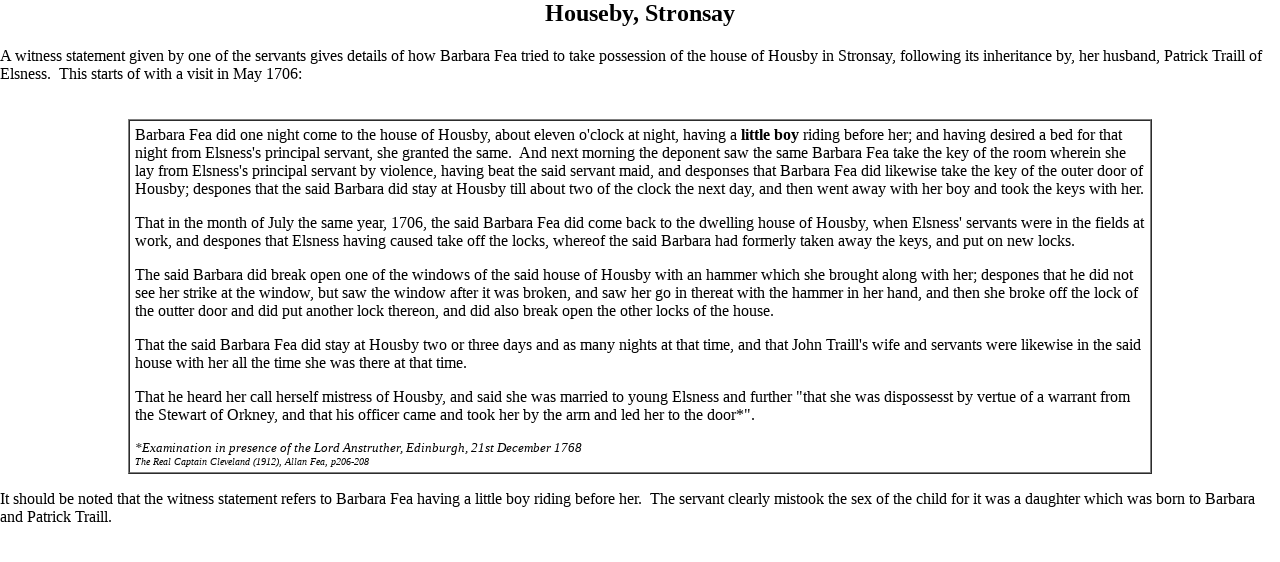

--- FILE ---
content_type: text/html; charset=UTF-8
request_url: https://genealogy.northern-skies.net/print.php?number=165
body_size: 1323
content:
<HTML>
<HEAD>
<TITLE>Printer friendly version</TITLE>

</HEAD>
<BODY topmargin=0 leftmargin=0>

<center><h2>Houseby, Stronsay</center></h2>
A witness statement given by one of the servants gives details of
how Barbara Fea tried to take possession of the house of Housby in Stronsay,
following its inheritance by, her husband, Patrick Traill of Elsness.&nbsp;
This starts of with a visit in May 1706:
<br>&nbsp;
<br>&nbsp;
<center><table BORDER CELLSPACING=0 CELLPADDING=5 COLS=1 WIDTH="80%" >
<tr>
<td><p>Barbara Fea did one night come to the house of Housby, about eleven
o'clock at night, having a <b>little boy</b> riding before her; and having
desired a bed for that night from Elsness's principal servant, she granted
the same.&nbsp; And next morning the deponent saw the same Barbara Fea
take the key of the room wherein she lay from Elsness's principal servant
by violence, having beat the said servant maid, and desponses that Barbara
Fea did likewise take the key of the outer door of Housby; despones that
the said Barbara did stay at Housby till about two of the clock the next
day, and then went away with her boy and took the keys with her.</p>

<p>That in the month of July the same year, 1706, the said Barbara Fea
did come back to the dwelling house of Housby, when Elsness' servants were
in the fields at work, and despones that Elsness having caused take off
the locks, whereof the said Barbara had formerly taken away the keys, and
put on new locks.</p>

<p>The said Barbara did break open one of the windows of the said house
of Housby with an hammer which she brought along with her; despones that
he did not see her strike at the window, but saw the window after it was
broken, and saw her go in thereat with the hammer in her hand, and then
she broke off the lock of the outter door and did put another lock thereon,
and did also break open the other locks of the house.</p>

<p>That the said Barbara Fea did stay at Housby two or three days and as
many nights at that time, and that John Traill's wife and servants were
likewise in the said house with her all the time she was there at that
time.</p>

<p>That he heard her call herself mistress of Housby, and said she was
married to young Elsness and further "that she was dispossesst by vertue
of a warrant from the Stewart of Orkney, and that his officer came and
took her by the arm and led her to the door*".</p> 

<p><i><font size=-1>*Examination in presence of the Lord Anstruther, Edinburgh,
21st December 1768</font></i>
<br><i><font size=-2>The Real Captain Cleveland (1912), Allan Fea, p206-208</font></i></td>
</tr>
</table></center>

<p>It should be noted that the witness statement refers to Barbara Fea
having a little boy riding before her.&nbsp; The servant clearly mistook
the sex of the child for it was a daughter which was born to Barbara and
Patrick Traill.</p>

<br><br></td></tr></table>
</table>
</center>
</BODY>
</HTML>
